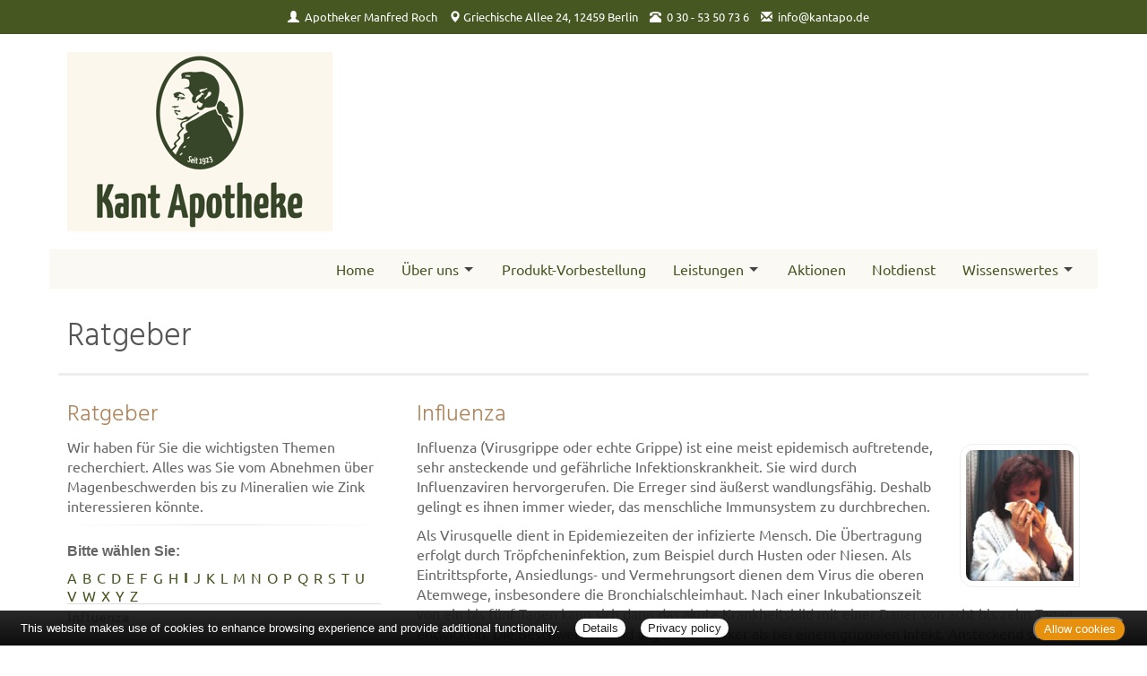

--- FILE ---
content_type: text/css
request_url: https://www.kantapo.de/generell/indi_styles.css
body_size: 330
content:

#logo  {
   margin-top:0;
   margin-bottom:0;
}

#pagetitle-logo2  {
   display: none;
}

#header-top  {
   background: #465722;
}

.btn  {
   background: #fbf9f3 !important;
   color: #465722!important;
   border-color: #465722 !important;
}

.btn:hover  {
   background: #465722 !important;
   color: #fff!important;
   border-color: #465722 !important;
}

a  {
   color: #465722!important;
}


/* NAVIGATION ************************************************ */	
/* ----------------------------------------------------------- */


ul.nav-menu, .nav-container  {
	background:#fbf9f3 !important;	
}

.nav-menu li a  {
   color:#465722 !important;
}

.nav-menu > .menu-item:hover,
.nav-menu > .menu-item.is-active {
  background-color: #fbfbfc !important;
}

.nav-dropdown {
  background-color:#fbfbfc !important;
}

.wrapper-flush, .nav-toggle  {
	background:#465722 !important;
}

/* mobil */
@media (max-width: 1170px) {
	
.nav-dropdown li  {
	background:#fbfbfc;
}

.nav-menu li:hover  {
	background:#ccc !important;
}
	
}


#footer  {
   background: #fbf9f3;
   border-color: #cce4bc;
}

.boxPaper  {
   border-color: #fbf9f3;
}


/* Kacheln --------------------------------------------------- */
/* *********************************************************** */

.kachel  {
	background:#c5d3b0 !important;
   color: #465722!important;
   text-shadow: none !important;
}

.hvr-rectangle-out:before {  
	background:#465722 !important;
}

